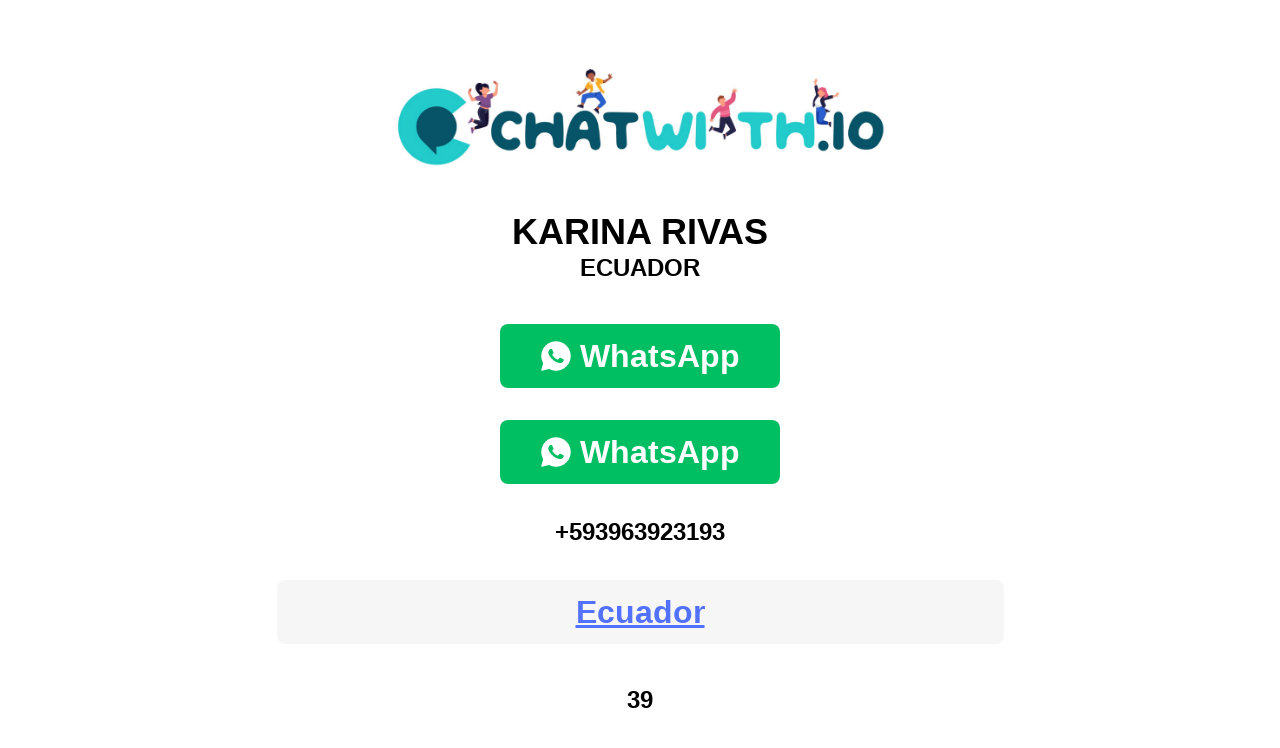

--- FILE ---
content_type: text/html; charset=utf-8
request_url: https://chatwith.io/instagram/karina-rivas
body_size: 2468
content:


<head>
<!DOCTYPE html>
<html>
<head>
    <meta charset="utf-8"/>
    <link rel="shortcut icon" type="image/png" href="/static/vendors/images/icn.png" >

    <title>WhatsApp Karina Rivas   Ecuador  </title>
    <link type="text/css" href="/static/css/app.5a28df05dfc6ef4a77bd.css" rel="stylesheet" />
    <meta name="viewport" content="width=device-width"/>
    
    
    
    
<!-- Open Graph Meta Tags -->
<meta property="og:type" content="website">
<meta property="og:url" content="https://chatwith.io/instagram/karina-rivas">
<meta property="og:title" content="Karina Rivas">


    <meta property="og:image" content="https://chatwith.io/static/vendors/images/logo-chatwithio.png">

<!-- Twitter Meta Tags -->
<meta name="twitter:card" content="summary_large_image">
<meta property="twitter:url" content="https://chatwith.io/instagram/karina-rivas">
<meta name="twitter:title" content="Karina Rivas">


    <meta name="twitter:image" content="https://chatwith.io/static/vendors/images/logo-chatwithio.png">


</head>
<body>
<div class="content max-w-[767px] w-full mx-auto px-5 py-14 font-text text-black font-normal">
    <div class="text-center mb-8">
        <a href="/instagram/landings" class="inline-block">
            <img class="block mx-auto w-[70%]" src="/static/vendors/images/logo-chatwithio.png" alt="">
        </a>
    </div>
    
<h1 class="text-3xl md:text-4xl font-bold uppercase text-center mx-auto mb-10">Karina Rivas

    
    
    
    <br> <span class="text-2xl"> Ecuador </span>

</h1>

    
    
    <div class="mb-8 text-center">
        <a href="/s/593963923193"
           class="inline-flex justify-center items-center bg-secondary-400 px-5 md:px-10 py-4 text-[1.625rem] md:text-[2rem] !leading-none font-bold text-white rounded-lg transition-all ease-linear duration-200 hover:bg-secondary-500">
            <svg class="block w-8 h-8 mr-2" xmlns="http://www.w3.org/2000/svg" viewBox="0 0 50 50">
                <path d="M25,2C12.318,2,2,12.318,2,25c0,3.96,1.023,7.854,2.963,11.29L2.037,46.73c-0.096,0.343-0.003,0.711,0.245,0.966 C2.473,47.893,2.733,48,3,48c0.08,0,0.161-0.01,0.24-0.029l10.896-2.699C17.463,47.058,21.21,48,25,48c12.682,0,23-10.318,23-23 S37.682,2,25,2z M36.57,33.116c-0.492,1.362-2.852,2.605-3.986,2.772c-1.018,0.149-2.306,0.213-3.72-0.231 c-0.857-0.27-1.957-0.628-3.366-1.229c-5.923-2.526-9.791-8.415-10.087-8.804C15.116,25.235,13,22.463,13,19.594 s1.525-4.28,2.067-4.864c0.542-0.584,1.181-0.73,1.575-0.73s0.787,0.005,1.132,0.021c0.363,0.018,0.85-0.137,1.329,1.001 c0.492,1.168,1.673,4.037,1.819,4.33c0.148,0.292,0.246,0.633,0.05,1.022c-0.196,0.389-0.294,0.632-0.59,0.973 s-0.62,0.76-0.886,1.022c-0.296,0.291-0.603,0.606-0.259,1.19c0.344,0.584,1.529,2.493,3.285,4.039 c2.255,1.986,4.158,2.602,4.748,2.894c0.59,0.292,0.935,0.243,1.279-0.146c0.344-0.39,1.476-1.703,1.869-2.286 s0.787-0.487,1.329-0.292c0.542,0.194,3.445,1.604,4.035,1.896c0.59,0.292,0.984,0.438,1.132,0.681 C37.062,30.587,37.062,31.755,36.57,33.116z"
                      fill="#FFFFFF"/>
            </svg>
             WhatsApp
        </a>
    </div>


    
    
    
    
    <div class="mb-8 text-center">
        <a href="/s/593963923193"
           class="inline-flex justify-center items-center bg-secondary-400 px-5 md:px-10 py-4 text-[1.625rem] md:text-[2rem] !leading-none font-bold text-white rounded-lg transition-all ease-linear duration-200 hover:bg-secondary-500">
            <svg class="block w-8 h-8 mr-2" xmlns="http://www.w3.org/2000/svg" viewBox="0 0 50 50">
                <path d="M25,2C12.318,2,2,12.318,2,25c0,3.96,1.023,7.854,2.963,11.29L2.037,46.73c-0.096,0.343-0.003,0.711,0.245,0.966 C2.473,47.893,2.733,48,3,48c0.08,0,0.161-0.01,0.24-0.029l10.896-2.699C17.463,47.058,21.21,48,25,48c12.682,0,23-10.318,23-23 S37.682,2,25,2z M36.57,33.116c-0.492,1.362-2.852,2.605-3.986,2.772c-1.018,0.149-2.306,0.213-3.72-0.231 c-0.857-0.27-1.957-0.628-3.366-1.229c-5.923-2.526-9.791-8.415-10.087-8.804C15.116,25.235,13,22.463,13,19.594 s1.525-4.28,2.067-4.864c0.542-0.584,1.181-0.73,1.575-0.73s0.787,0.005,1.132,0.021c0.363,0.018,0.85-0.137,1.329,1.001 c0.492,1.168,1.673,4.037,1.819,4.33c0.148,0.292,0.246,0.633,0.05,1.022c-0.196,0.389-0.294,0.632-0.59,0.973 s-0.62,0.76-0.886,1.022c-0.296,0.291-0.603,0.606-0.259,1.19c0.344,0.584,1.529,2.493,3.285,4.039 c2.255,1.986,4.158,2.602,4.748,2.894c0.59,0.292,0.935,0.243,1.279-0.146c0.344-0.39,1.476-1.703,1.869-2.286 s0.787-0.487,1.329-0.292c0.542,0.194,3.445,1.604,4.035,1.896c0.59,0.292,0.984,0.438,1.132,0.681 C37.062,30.587,37.062,31.755,36.57,33.116z"
                      fill="#FFFFFF"/>
            </svg>
             WhatsApp
        </a>
    </div>
    <h3 class="text-lg md:text-2xl font-bold text-center mb-8"><a href="tel:+593963923193" target="_blank"
                                                                  class="text-black hover:underline">+593963923193</a></h3>



    
    <ul class="flex justify-between list-none p-0 m-0 mb-10">
        <li class="w-full">
            <a href="/instagram/landings/ecuador/all/all/"
               class="inline-flex justify-center items-center bg-[#F6F6F6] px-2 py-4 w-full text-[1.625rem] md:text-[2rem] !leading-none font-bold underline text-primary-400 rounded-lg transition-all ease-linear duration-200 hover:no-underline">

                
                        Ecuador

            </a>
        </li>
        
    </ul>
    <h5 class="text-xl md:text-2xl font-bold text-center mb-10"><strong class="block font-bold">39</strong>Views</h5>
    <ul class="flex justify-center list-none p-0 m-0 mb-10">
        <li class="mx-2.5">
            <a href="https://www.facebook.com/sharer/sharer.php?u=https%3A//chatwith.io/instagram/karina-rivas" target="_blank"
               class="inline-flex justify-center items-center bg-transparent  w-[75px] h-[75px] md:w-[100px] md:h-[100px] rounded-full transition-all ease-linear duration-200 group ">
                <img src="/static/vendors/images/facebook-share-whatsapp.png" alt="facebook"/>
            </a>
        </li>

        <li class="mx-2.5">
            <a href="https://twitter.com/intent/tweet?url=https%3A//chatwith.io/instagram/karina-rivas&text=Karina%20Rivas" target="_blank"
               class="inline-flex justify-center items-center bg-transparent  w-[75px] h-[75px] md:w-[100px] md:h-[100px] rounded-full transition-all ease-linear duration-200 group ">
                <img src="/static/vendors/images/icon-x-share-whatsapp.png"  alt="facebook"/>
            </a>
        </li>
    </ul>
        <div style="display:none;" hx-get="/increment-visit/117718258/" hx-trigger="load"></div>



    
<div class="mt-20 mb-14 text-center">
    
        <div class="mt-14 text-center">
            <a href="/"
               class="inline-flex justify-center items-center bg-secondary-400 px-2 py-4 w-full text-[1.625rem] md:text-[2rem] !leading-none font-bold text-white rounded-lg transition-all ease-linear duration-200 hover:bg-secondary-500">
                <svg class="block w-8 h-8 mr-2" xmlns="http://www.w3.org/2000/svg" viewBox="0 0 50 50">
                    <path d="M25,2C12.318,2,2,12.318,2,25c0,3.96,1.023,7.854,2.963,11.29L2.037,46.73c-0.096,0.343-0.003,0.711,0.245,0.966 C2.473,47.893,2.733,48,3,48c0.08,0,0.161-0.01,0.24-0.029l10.896-2.699C17.463,47.058,21.21,48,25,48c12.682,0,23-10.318,23-23 S37.682,2,25,2z M36.57,33.116c-0.492,1.362-2.852,2.605-3.986,2.772c-1.018,0.149-2.306,0.213-3.72-0.231 c-0.857-0.27-1.957-0.628-3.366-1.229c-5.923-2.526-9.791-8.415-10.087-8.804C15.116,25.235,13,22.463,13,19.594 s1.525-4.28,2.067-4.864c0.542-0.584,1.181-0.73,1.575-0.73s0.787,0.005,1.132,0.021c0.363,0.018,0.85-0.137,1.329,1.001 c0.492,1.168,1.673,4.037,1.819,4.33c0.148,0.292,0.246,0.633,0.05,1.022c-0.196,0.389-0.294,0.632-0.59,0.973 s-0.62,0.76-0.886,1.022c-0.296,0.291-0.603,0.606-0.259,1.19c0.344,0.584,1.529,2.493,3.285,4.039 c2.255,1.986,4.158,2.602,4.748,2.894c0.59,0.292,0.935,0.243,1.279-0.146c0.344-0.39,1.476-1.703,1.869-2.286 s0.787-0.487,1.329-0.292c0.542,0.194,3.445,1.604,4.035,1.896c0.59,0.292,0.984,0.438,1.132,0.681 C37.062,30.587,37.062,31.755,36.57,33.116z"
                          fill="#FFFFFF"/>
                </svg>
                Create my free link to WhatsApp
            </a>
        </div>
    
</div>

    <h6 class="text-lg text-center"><a href="#" class="text-black hover:underline">About</a> | <a href="#"
                                                                                                  class="text-black hover:underline">Legal</a>
        | <a href="#" class="text-black hover:underline">Privacy</a> | <a href="#" class="text-black hover:underline">Contact</a>
    </h6>
</div>
<script src="https://unpkg.com/htmx.org@1.9.12"
        integrity="sha384-ujb1lZYygJmzgSwoxRggbCHcjc0rB2XoQrxeTUQyRjrOnlCoYta87iKBWq3EsdM2"
        crossorigin="anonymous"></script>

<script type="text/javascript" src="/static/js/runtime.6ed4c892.js" defer></script>
<script type="text/javascript" src="/static/js/755.b294c93b.js" defer></script>
<script type="text/javascript" src="/static/js/app.a5a80435.js" defer></script>


</body>
</html>